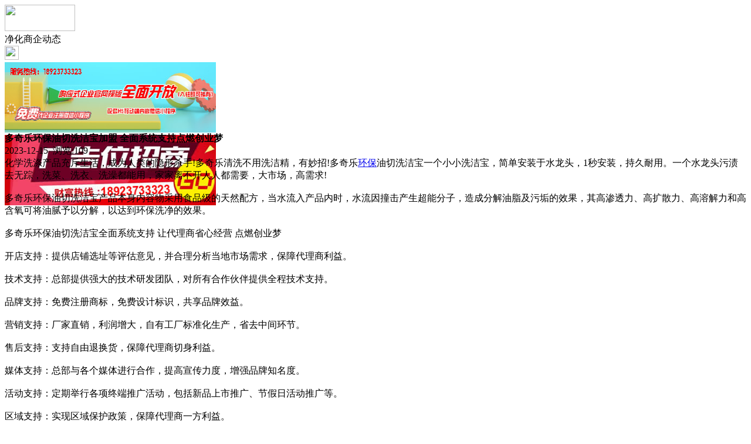

--- FILE ---
content_type: text/html;charset=UTF-8
request_url: https://m.cengze.com/news/show-40339.html
body_size: 4881
content:
<!doctype html>
<html>
<head>
<meta charset="UTF-8"/>
<title>多奇乐环保油切洗洁宝加盟 全面系统支持点燃创业梦_净化商企动态_环保净化资讯_净化之家手机版</title>
<meta name="keywords" content="多奇乐环保油切洗洁宝加盟 全面系统支持点燃创业梦,板材,钢板,净化商企动态"/>
<meta name="description" content="化学洗涤产品充斥生活，成为人类的隐形杀手!多奇乐清洗不用洗洁精，有妙招!多奇乐环保油切洗洁宝一个小小洗洁宝，简单安装于水龙头，1秒安装，持久耐用。一个水龙头污渍去无踪，洗菜、洗衣、洗澡都能用，家家离不开人人都需要，大市场，高需求!多奇乐环保油切洗洁宝产品本身内容物采用食品级的天然配方，当水流入产品内时，水流因撞击产生超能分子，造成分解油脂及污垢的效果，其高渗透力、高扩散力、高溶解力和高含氧可将油腻"/>
<meta name="viewport" content="initial-scale=1.0,maximum-scale=1.0,minimum-scale=1.0,user-scalable=0,width=device-width"/>
<meta http-equiv="Cache-Control" content="no-siteapp"/>
<meta name="generator" content="BoYi"/>
<meta name="format-detection" content="telephone=no"/>
<meta name="apple-mobile-web-app-capable" content="yes"/>
<meta name="apple-mobile-web-app-title" content="净化之家手机版"/>
<meta name="apple-mobile-web-app-status-bar-style" content="default"/>
<link rel="apple-touch-icon-precomposed" href="https://m.cengze.com/apple-touch-icon-precomposed.png"/>
<meta name="mobile-web-app-capable" content="yes">
<link rel="icon" sizes="128x128" href="https://m.cengze.com/apple-touch-icon-precomposed.png">
<meta name="msapplication-TileImage" content="https://m.cengze.com/apple-touch-icon-precomposed.png">
<meta name="msapplication-TileColor" content="#007AFF">
<link rel="shortcut icon" type="image/x-icon" href="https://cengze.com/favicon.ico"/>
<link rel="bookmark" type="image/x-icon" href="https://cengze.com/favicon.ico"/>
<link rel="stylesheet" type="text/css" href="https://m.cengze.com/static/lib/jquery/jquery.mobile.custom.structure.min.css"/>
<link rel="stylesheet" type="text/css" href="https://m.cengze.com/static/style.css"/>
<script type="text/javascript" src="https://m.cengze.com/static/lib/jquery/jquery-2.1.1.min.js"></script>
<script type="text/javascript">
$(document).bind("mobileinit", function() {
　　$.mobile.ajaxEnabled = false;
});
var Dbrowser = '',AJPath = 'https://m.cengze.com/ajax.php',DTPath = 'https://cengze.com/',DTMob = 'https://m.cengze.com/';
if(!('ontouchend' in document) && window.location.href.indexOf('device.php') == -1) window.location='https://m.cengze.com/api/device.php?uri=https%3A%2F%2Fcengze.com%2Fnews%2Fshow-40339.html';
</script>
<script type="text/javascript" src="https://m.cengze.com/static/lib/jquery/jquery.mobile.custom.min.js"></script>
<script type="text/javascript" src="https://m.cengze.com/static/js/common.js"></script>
<script type="text/javascript" src="https://m.cengze.com/static/js/fix.js"></script>
</head>
<body>
<div data-role="page">
<div class="ui-toast"></div>
<div class="ui-mask"></div>
<div class="ui-sheet"></div>
<div id="head-bar">
<div class="head-in">
<div class="logo">
  <a href="https://m.cengze.com/"><img src="https://m.cengze.com/static/img/logo_m.png" width="120" height="45"/></a>
</div>
<div class="head-in-title">净化商企动态</div>
<div class="head-in-right">
  
<a href="javascript:Dsheet('<a href=&#34;https://m.cengze.com/api/share.php?mid=21&itemid=40339&#34; data-transition=&#34;slideup&#34;><span>分享好友</span></a>|<a href=&#34;https://m.cengze.com/news/&#34; data-direction=&#34;reverse&#34;><span>环保净化资讯首页</span></a>|<a href=&#34;https://m.cengze.com/channel.php&#34; data-direction=&#34;reverse&#34;><span>频道列表</span></a>|<a href=&#34;https://m.cengze.com/news/list-11.html&#34;><span>返回</span></a>', '取消');"><img src="https://m.cengze.com/static/img/icon-action.png" width="24" height="24"/></a>
</div>
</div>
<div class="head-bar-fix"></div>
</div>
<div class="listad"><script type="text/javascript" src="https://cengze.com/file/script/slide.js"></script><div id="slide_a35" class="slide" style="width:360px;height:120px;">
<a href="https://www.jc68.com/" target="_blank"><img src="https://bybc.cn/ad/jc68ad.jpg" width="360" height="120" alt=""/></a>
<a href="https://www.jc68.com/" target="_blank"><img src="https://bybc.cn/ad/ad20-2.jpg" width="360" height="120" alt=""/></a>
</div>
<script type="text/javascript">new dslide('slide_a35');</script>
</div>
<div class="main">
<div class="title"><strong>多奇乐环保油切洗洁宝加盟 全面系统支持点燃创业梦</strong></div>
  <div class="info">2023-12-15&nbsp;&nbsp;浏览:<span id="hits">109</span></div>
<div class="content">
化学洗涤产品充斥生活，成为人类的隐形杀手!多奇乐清洗不用洗洁精，有妙招!多奇乐<a href="https://m.jc68.com/huanbao/" target="_blank" rel="external">环保</a>油切洗洁宝一个小小洗洁宝，简单安装于水龙头，1秒安装，持久耐用。一个水龙头污渍去无踪，洗菜、洗衣、洗澡都能用，家家离不开人人都需要，大市场，高需求!<br /><br />多奇乐环保油切洗洁宝产品本身内容物采用食品级的天然配方，当水流入产品内时，水流因撞击产生超能分子，造成分解油脂及污垢的效果，其高渗透力、高扩散力、高溶解力和高含氧可将油腻予以分解，以达到环保洗净的效果。<br /><br />多奇乐环保油切洗洁宝全面系统支持 让代理商省心经营 点燃创业梦<br /><br />开店支持：提供店铺选址等评估意见，并合理分析当地市场需求，保障代理商利益。<br /><br />技术支持：总部提供强大的技术研发团队，对所有合作伙伴提供全程技术支持。<br /><br />品牌支持：免费注册商标，免费设计标识，共享品牌效益。<br /><br />营销支持：厂家直销，利润增大，自有工厂标准化生产，省去中间环节。<br /><br />售后支持：支持自由退换货，保障代理商切身利益。<br /><br />媒体支持：总部与各个媒体进行合作，提高宣传力度，增强品牌知名度。<br /><br />活动支持：定期举行各项终端推广活动，包括新品上市推广、节假日活动推广等。<br /><br />区域支持：实现区域保护政策，保障代理商一方利益。<br /><br /><br /><br />相关<a href="https://m.jc68.com/" target="_blank" rel="external">建材</a>词条解释：<br /><br />支持<br /><br />词目：支持拼音：zhī chí英文：support反义词：反对<br /><br /></div>
<div class="award"><a href="https://m.cengze.com/member/award.php?mid=21&itemid=40339" rel="external"><div>打赏</div></a></div>
 
<div class="listad"><img src="https://cengze.com/skin/boyi/image/xiao+gong.jpg" width="100%"/></div>
<div class="title">
          <ul class="listtxt" style="font-size:14px;line-height:180%;">
                        <li>下一篇:<a href="https://m.cengze.com/news/show-41709.html"><strong>广州明慧科研级荧光显微镜应用于沥青荧光检测</strong></a></li>
                        </ul>
                <ul class="listtxt" style="font-size:14px;line-height:180%;">
                        <li>上一篇:<a href="https://m.cengze.com/news/show-40336.html"><strong>线上下融合成大趋势，彩钢板厂家认清新零售之本质</strong></a></li>
                        </ul>
</div>
</div>
<div class="box_head"><span class="f_r px14"><a href="https://m.cengze.com/news/">更多&raquo;</a></span><span>您可能感兴趣的文章:</span></div>
<ul class="list-txt">
<li>
<a href="https://m.cengze.com/news/show-41709.html" title="广州明慧科研级荧光显微镜应用于沥青荧光检测">广州明慧科研级荧光显微镜应用于沥青荧光检测</a>　
</li></ul><ul class="list-txt">
<li>
<a href="https://m.cengze.com/news/show-41708.html" title="新型高效重型细碎机该如何选择合适的生产厂家">新型高效重型细碎机该如何选择合适的生产厂家</a>　
</li></ul><ul class="list-txt">
<li>
<a href="https://m.cengze.com/news/show-41705.html" title="美阁门窗荣获铝门窗 “创新性品牌”引领门窗行业创新升级">美阁门窗荣获铝门窗 “创新性品牌”引领门窗行业创新升级</a>　
</li></ul><ul class="list-txt">
<li>
<a href="https://m.cengze.com/news/show-41701.html" title="青岛办公家具专业设备德国原装的威力Unicontrol6">青岛办公家具专业设备德国原装的威力Unicontrol6</a>　
</li></ul><ul class="list-txt">
<li>
<a href="https://m.cengze.com/news/show-41700.html" title="闪光对焊机之液压系统介绍—苏州安嘉">闪光对焊机之液压系统介绍—苏州安嘉</a>　
</li></ul><ul class="list-txt">
<li>
<a href="https://m.cengze.com/news/show-41699.html" title="专业运动木地板施工厂家 运动木地板安装流程">专业运动木地板施工厂家 运动木地板安装流程</a>　
</li></ul><div class="box_head"><span class="f_r px12"><a href="https://m.cengze.com/sell/">更多&raquo;</a></span><span>有关<strong> 板材 钢板 </strong>的产品：</span></div>
<div class="sell">
<div><a href="https://m.cengze.com/sell/show-22397.html"><img src="http://img.jc68.com/201603/03/103250133989.jpg.thumb.jpg" width="100" height="80" alt="UHMW-PE板材护舷贴面板山东华宏整板代价格" /></a>
<p><a href="https://m.cengze.com/sell/show-22397.html" title="UHMW-PE板材护舷贴面板山东华宏整板代价格">UHMW-PE板材护舷贴面板山东华宏整板代价格</a></p>
<p>价格：28.00/公斤</p>
</div>
<div><a href="https://m.cengze.com/sell/show-22278.html"><img src="http://img.jc68.com/201601/26/160254593989.jpg.thumb.jpg" width="100" height="80" alt="HDPE板材抗静电PE板护舷贴面板山东华宏重量结算厂价出售" /></a>
<p><a href="https://m.cengze.com/sell/show-22278.html" title="HDPE板材抗静电PE板护舷贴面板山东华宏重量结算厂价出售">HDPE板材抗静电PE板护舷贴面板山东华宏重量结算厂价出售</a></p>
<p>价格：26.00/公斤</p>
</div>
<div><a href="https://m.cengze.com/sell/show-22277.html"><img src="http://img.jc68.com/201601/26/160047733989.jpg.thumb.jpg" width="100" height="80" alt="超高分子量聚乙烯板UHMW-PE板材护舷贴面板山东华宏出售" /></a>
<p><a href="https://m.cengze.com/sell/show-22277.html" title="超高分子量聚乙烯板UHMW-PE板材护舷贴面板山东华宏出售">超高分子量聚乙烯板UHMW-PE板材护舷贴面板山东华宏出售</a></p>
<p>价格：26.00/公斤</p>
</div>
<div><a href="https://m.cengze.com/sell/show-8939.html"><img src="http://img.jc68.com/201310/26/16-39-59-97-61.jpg.thumb.jpg" width="100" height="80" alt="grg室内装饰板材供应13062811115" /></a>
<p><a href="https://m.cengze.com/sell/show-8939.html" title="grg室内装饰板材供应13062811115">grg室内装饰板材供应13062811115</a></p>
<p>价格：450.00/m2</p>
</div>
<div><a href="https://m.cengze.com/sell/show-8938.html"><img src="http://img.jc68.com/201310/26/16-35-47-33-61.jpg.thumb.jpg" width="100" height="80" alt="剧院grg，ktv(grg）装饰板材13062811115" /></a>
<p><a href="https://m.cengze.com/sell/show-8938.html" title="剧院grg，ktv(grg）装饰板材13062811115">剧院grg，ktv(grg）装饰板材13062811115</a></p>
<p>价格：450.00/m2</p>
</div>
<div><a href="https://m.cengze.com/sell/show-20070.html"><img src="http://img.jc68.com/201503/02/09-41-40-55-61.jpg.thumb.jpg" width="100" height="80" alt="防火、吸音、装饰板材、上海厂家供应13062811115" /></a>
<p><a href="https://m.cengze.com/sell/show-20070.html" title="防火、吸音、装饰板材、上海厂家供应13062811115">防火、吸音、装饰板材、上海厂家供应13062811115</a></p>
<p>价格：450.00/m2</p>
</div>
</div>
<div class="sell">
<div><a href="https://m.cengze.com/sell/show-26306.html"><img src="http://img.jc68.com/201611/30/135628714174.jpg.thumb.jpg" width="100" height="80" alt="供应高效率上海钢板坡口机，中厚板坡口专家HECK9000" /></a>
<p><a href="https://m.cengze.com/sell/show-26306.html" title="供应高效率上海钢板坡口机，中厚板坡口专家HECK9000">供应高效率上海钢板坡口机，中厚板坡口专家HECK9000</a></p>
<p>价格：到店咨询</p>
</div>
<div><a href="https://m.cengze.com/sell/show-23079.html"><img src="http://img.jc68.com/201606/24/085152514174.jpg.thumb.jpg" width="100" height="80" alt="供应5寸高小型卧式吸铁钻，钢板钻MDLP45" /></a>
<p><a href="https://m.cengze.com/sell/show-23079.html" title="供应5寸高小型卧式吸铁钻，钢板钻MDLP45">供应5寸高小型卧式吸铁钻，钢板钻MDLP45</a></p>
<p>价格：到店咨询</p>
</div>
<div><a href="https://m.cengze.com/sell/show-19248.html"><img src="http://img.jc68.com/201410/09/00-01-38-39-2817.gif.thumb.gif" width="100" height="80" alt="S136H模具钢板 大圆棒" /></a>
<p><a href="https://m.cengze.com/sell/show-19248.html" title="S136H模具钢板 大圆棒">S136H模具钢板 大圆棒</a></p>
<p>价格：到店咨询</p>
</div>
<div><a href="https://m.cengze.com/sell/show-27438.html"><img src="http://img.jc68.com/201612/22/155243115217.jpg.thumb.jpg" width="100" height="80" alt="昆明钢板异型加工/龙翔钢板经营部" /></a>
<p><a href="https://m.cengze.com/sell/show-27438.html" title="昆明钢板异型加工/龙翔钢板经营部">昆明钢板异型加工/龙翔钢板经营部</a></p>
<p>价格：888.00/件</p>
</div>
<div><a href="https://m.cengze.com/sell/show-27428.html"><img src="http://img.jc68.com/201612/22/154146515217.jpg.thumb.jpg" width="100" height="80" alt="云南钢板加工/龙翔钢板经营部" /></a>
<p><a href="https://m.cengze.com/sell/show-27428.html" title="云南钢板加工/龙翔钢板经营部">云南钢板加工/龙翔钢板经营部</a></p>
<p>价格：888.00/件</p>
</div>
<div><a href="https://m.cengze.com/sell/show-25939.html"><img src="http://img.jc68.com/201611/03/105027564930.jpg.thumb.jpg" width="100" height="80" alt="钢板加工公司|泰安建成商贸" /></a>
<p><a href="https://m.cengze.com/sell/show-25939.html" title="钢板加工公司|泰安建成商贸">钢板加工公司|泰安建成商贸</a></p>
<p>价格：888.00/件</p>
</div>
</div>
<div class="foot-bar">
  <li style="list-style-type:none;" class="icon-home"><a href="https://m.cengze.com/news/" data-transition="none" data-ajax="false"><span>环保净化资讯</span></a></li>
  <li style="list-style-type:none;">
<div class="foot-comment">
<div class="bd-t bd-r bd-b bd-l" onclick="Go($('#comment-count').attr('href'));">发表评论
 | <a href="https://m.cengze.com/comment/index-htm-mid-21-itemid-40339.html" class="b" id="comment-count">0评</a>
    </div>
    </div></li>
  <li style="list-style-type:none; float:right;" class="icon-my"><a href="https://m.cengze.com/my.php" data-transition="none" data-ajax="false"><span>评论登陆</span></a></li>
</div>
<div class="foot-p">
<a href="https://m.cengze.com/bbs">移动社区</a>
<a href="https://m.dinlou.com/">天花之家</a>
<a href="https://m.nm63.com/">木门之家</a> 
<a href="https://m.w829.com/">灯具之家</a> 
<a href="https://m.t792.com/">铁艺之家</a> 
<a href="https://m.gr25.com/">幕墙之家</a>
<a href="https://m.wu23.com/">五金头条</a>
<a href="https://m.lw35.com/">楼梯头条</a>
<a href="https://m.qk79.com/">墙纸头条</a> 
<a href="https://m.bi81.com/">壁纸头条</a>
<a href="https://m.li32.com/">玻璃头条</a> 
  
<a href="https://m.y-8.cn/">老姚之家</a>
<a href="https://m.h-7.cn/">灯饰之家</a>
<a href="https://m.dq27.cn/">电气之家</a>
<a href="https://m.qjtt.cn/">全景头条</a>
<a href="https://m.zm755.com/">照明之家</a>
<a href="https://m.fs755.com/">防水之家</a>
<a href="https://m.fd755.com/">防盗之家</a>
<a href="https://m.qkl07.com/">区快洞察</a>
<a href="https://m.jc68.com/">建材</a>
<a href="https://m-zaozhuang.jc68.com/">枣庄建材</a>
<a href="https://m-linyi.jc68.com/">临沂建材</a>
<a href="https://m-nanchang.jc68.com/">南昌建材</a>
<a href="https://m-shangrao.jc68.com/">上饶建材</a>
<a href="https://m-jxfuzhou.jc68.com/">抚州建材</a>
<a href="https://m-yichun.jc68.com/">宜春建材</a>
<a href="https://m-jian.jc68.com/">吉安建材</a>
<a href="https://m-ganzhou.jc68.com/">赣州建材</a>
<a href="https://m-yingtan.jc68.com/">鹰潭建材</a>
<a href="https://m-xinyu.jc68.com/">新余建材</a>
<a href="https://m-jiujiang.jc68.com/">九江建材</a>
<a href="https://m-pingxiang.jc68.com/">萍乡建材</a>
<a href="https://m-jingdezhen.jc68.com/">景德镇陶瓷</a>
<a href="https://m-sjz.jc68.com/">石家庄建材</a>
<a href="https://m-hengshui.jc68.com/">衡水建材</a>
<a href="https://m-langfang.jc68.com/">廊坊建材</a>
<a href="https://m-cangzhou.jc68.com/">沧州建材</a>
<a href="https://m-chengde.jc68.com/">承德建材</a>
<a href="https://m.jc68.com/">建材之家</a>
<a href="https://my.jc68.com/">企业之家</a>
<a href="https://720.jc68.com/">720全景</a>
</div>
<div style="display:none">
(c)2015-2017 Bybc.cn SYSTEM All Rights Reserved </div>
<div class="foot-bar-fix"></div>
</body>
</html>